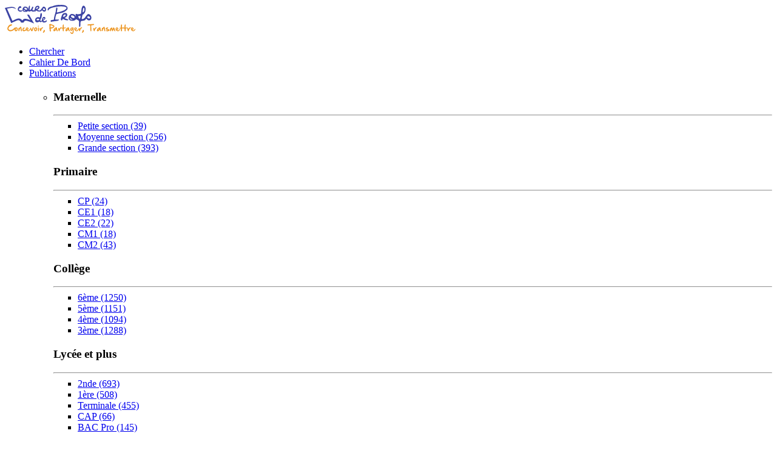

--- FILE ---
content_type: text/html; charset=utf-8
request_url: https://www.coursdeprofs.fr/publication/cdp-2303/Reperer-ranger-un-livre-dans-une-BCD.html
body_size: 13155
content:


<!DOCTYPE html>
<html xmlns="http://www.w3.org/1999/xhtml">
<head><meta charset="utf-8" /><meta http-equiv="X-UA-Compatible" content="IE=edge" /><meta property="og:site_name" content="Cours De Profs" /><meta property="og:image" content="http://www.coursdeprofs.fr/images/Logo-CoursDeProfs.svg" /><title>
	Repérer, ranger un livre dans une BCD - Exercices - Français - CM2 - Cours De Profs
</title><meta name="viewport" content="width=device-width, initial-scale=1, minimum-scale=1.0, shrink-to-fit=no" /><link id="ctl00_googleFonts" href="https://fonts.googleapis.com/css?family=Poppins:300,400,500,600,700,800%7CShadows+Into+Light&amp;display=swap" rel="stylesheet" type="text/css" /><link rel="stylesheet" href="/theme/vendor/bootstrap/css/bootstrap.min.css" /><link rel="stylesheet" href="/theme/vendor/fontawesome-free/css/all.min.css" /><link rel="stylesheet" href="/theme/vendor/animate/animate.compat.css" /><link rel="stylesheet" href="/theme/vendor/simple-line-icons/css/simple-line-icons.min.css" /><link rel="stylesheet" href="/theme/vendor/owl.carousel/assets/owl.carousel.min.css" /><link rel="stylesheet" href="/theme/vendor/owl.carousel/assets/owl.theme.default.min.css" /><link rel="stylesheet" href="/theme/vendor/magnific-popup/magnific-popup.min.css" /><link rel="stylesheet" href="/theme/css/theme.css" /><link rel="stylesheet" href="/theme/css/theme-elements.css" /><link rel="stylesheet" href="/theme/css/theme-blog.css" /><link rel="stylesheet" href="/theme/css/theme-shop.css" /><link rel="stylesheet" href="/theme/vendor/circle-flip-slideshow/css/component.css" /><link rel="stylesheet" href="/theme/css/skins/default.css" /><link rel="stylesheet" href="/scripts/BootSideMenu/css/BootSideMenu.css" /><link href="/css/mathlive-fonts.css" rel="stylesheet" /><link href="/css/mathlive-static.css" rel="stylesheet" /><link href="/css/global.css" rel="stylesheet" /><link href="/scripts/summernote/summernote-bs4.min.css" rel="stylesheet" /><link rel="stylesheet" type="text/css" href="/scripts/codemirror/codemirror.css" /><link rel="stylesheet" type="text/css" href="/scripts/codemirror/theme/monokai.css" /><link rel="stylesheet" href="/css/bootstraptoc.css" /><link rel="stylesheet" href="/theme/css/custom.css" /><link rel="stylesheet" type="text/css" href="/Scripts/fileinput/css/fileinput.css">
<link rel="stylesheet" type="text/css" href="/Scripts/fileinput/themes/explorer-fas/theme.css">
<link rel="stylesheet" type="text/css" href="/Scripts/fileinput/themes/explorer/theme.css">
<link rel="stylesheet" type="text/css" href="/css/bs3/bs3gi.css">


    <script src="/theme/vendor/jquery/jquery.min.js"></script>
    <script src="/theme/vendor/modernizr/modernizr.min.js"></script>
    <script src="/scripts/tagcloud.js"></script>
    <script src="/scripts/BootSideMenu/BootSideMenu.js"></script>
    <script type="text/javascript" src="/scripts/sticky-kit/jquery.sticky-kit.min.js"></script>
    <script src="/scripts/bootstrap-toc.min.js"></script>
    <script src="https://cdnjs.cloudflare.com/ajax/libs/Chart.js/2.5.0/Chart.js"></script>

    
<meta name="description" content="Utiliser l&#39;ordre alphabétique pour repérer des romans dans une BCD" /><meta name="author" content="francois" /></head>
<body data-spy="scroll" data-offset="150">
    <form name="aspnetForm" method="post" action="/publication/cdp-2303/Reperer-ranger-un-livre-dans-une-BCD.html" id="aspnetForm">
<div>
<input type="hidden" name="__EVENTTARGET" id="__EVENTTARGET" value="" />
<input type="hidden" name="__EVENTARGUMENT" id="__EVENTARGUMENT" value="" />
<input type="hidden" name="__VIEWSTATE" id="__VIEWSTATE" value="48Di4eTPrYOmOHgpkrs4XKicZ0zpOOkwk7hmxweyeiADYjlj1OGuD+6Q0sknl/[base64]/HlvZ+kL/1ePl2vW45Z09kBLIV0m+9FuQxALHTX0gkKjrhW5RPhH1hvdnqucwOc00WvpDVGXcNmfL2DVeExjsmoV+lLQzC+y1fqI59Pri8T/8rwRceA6PERkleRb2/dFs5S7orJa9uF/8jUQAWC00RLpANX+SJuZhaLkJMQPoFaNynHpZrFXTMi1ywJFhylxQVAie2Q4U3kuzBk0wQ2YUi8+62Cs5pNJCjg9pshJcgE67rnhUDbfPoMsEdMlItRftUYH8jc7DtcBv5gqEvmHhiG93rrvJ7ewNdJ/hHSkgsByK0D5G8tuj1oFE27jKUZRC/BHd1GsjxXhigE0Sb2RakRaRTlJnGlOyV0P8tk8uHs83MS4d+UPzJHXvAxDLazL9rlOFdVTIcIP3MJjdZUxZEv4WP7ZQW102BVOQBx0U/7zEyUDa6e1+f/NkpyyzBf3RVitjEJfWr19tbJJOHl7ssOKqgiv8fwyx06JfjeHjDFRaYy724cgW9lgOmbmFJIth5qIDO1YSqYAQ6Y3ZVhc3Xqrbnch0eCx1phf68suP7N9tXSpmgfMzTSl0h0G0+Ffgylcb12gx17Jm37EQ9EtJNgyAPj5CiVNl866mAa/n+88JLoi8XYdfYC9wy8AXJagg6fBzjjOMcZejZeP4yj+6XAQ4dptXm8jy3+bkoAGa8TXkh+/RqqxkTUteifKjF6FSPoKXg0JDw8E7LGP/qoI1wXizC2pmJ8qBB1Fdv6k8Ps0EJzOp6HDng8/Tu2v3HX1l+5Gwu9x1Kdouh4yTFl4hHGo3PvZnMDO+ZzvhzJmKIlPzBuFpYFhPkMWBtPux+re0SqDlMd9oD8JwXsehfqINClE3s6Ow3aI2Zm+Fd7gr2thxv6Ms60SfDjWBo1fY7vVWrRrRPGq4QaW+jNat4d+XRCxJKl/4KI1GsRiiAiQNHdgeL5xPC4ujmwp8XZJQUE6wWXOEdDG32G+m5c9fwnT3Fwq1L4DVCm7hVGT/WlIPjFMV4mFjzmamxddt5glQFGmWv6f1idHNcR8CQHGbBqPJMTX16lck0OjTqlLmqsGPMO+SA7dClEW8AlTbYIJLl01vrk6CMCZdH0M/MSOy7FsmfI9s16RbE6vBLPH4guH8ggCxGHQ0btJr/4APs3lp3pAtE0Nmr6IjLITOCKuOuX0QnnH6eRMF7102mz3B3A32I9m5oKEtTwDCnQXXg/Jo/H5T7ueafKRFK0YsfJSgmV8NvlmAffn7Q9e6uJjgc/GjucmB2ED711S7m9QM95ynQf4BGGEaxAQkmzE7yPPYvQD3aBFLvxj6Z71ryRrHZbyVa4psWXE0Dpa/4MevAxstlvEI+Qzh0NH4hnjkIwQvIIVTqGAQSpfk7S/5ghzql07W8vGRlwYlVZyNv6bUqVlxf7F8SZwbJS92Opjia8ZL5ucHFr4sCXcdqrqZXGXt0MC3njw7Ul/4j2oroUfvSD9mxiHwt6RpmOq9L8FEZ/8PnOCrgnQzXVnUx6zXbIZzo7QpNWV15G/oIAocILznVVOwq9TVF13RoldCGu4xuaa3WJMg9q8QbCxAUblV/PIV3Agc4SlHnFO5BRfFuHDUUpzSKEYBw6pzCrwyf5BTDbm8AfLQiFcqn+QKeJDP0ugy86XlgdF3bVHWEv2eIYLaY1+YKauiozFSXK/GqzylDfzcm6b2vFGHLaGBsXUAKUP/D91zbQJSakytgsBe/txnBKPczSfVKNUzgL96T3T7alWhlgyLcRtXOJRFEUNwb2lrb1H3LPmjJRYY6/QnBDWHgePnRx9CbkQg+tAn+r5hnQxTQrcKMgH3+nbnKtsMpG3D5NvYyh+zpFR5EBq8B2/1uY/LJD3qu53K4EE8T3p3OJ1bG7f7VK/gMRZJjWEBLSnqz9MEKhLN8TUU77VuffT16jeEDkLbiN7fG82GgRuAvHqR86bsNA+byeWX1c7rK39Qm/Pa7c2iFyLJApcrqU74vXcpOBoMmcfUTEz6LkNjElczYZNTnknQCh2bY1q2V0qyac7MFMxXR/o3MGSFdBoNdh5OndO9HehfcokpPbeRfa/6hvLpUBTPRVmijln4VegcqX5A76bT/ptHWPpBPKOY2QSi72HKTaxVk0MyfHbiD+Dg6S6fRKt3BrZVYphRrQTwqqsh/GcTIYc1qIXVOF5RURvNTXEQ6w+FMp0/CIN8+lo+lm5Amlo0HWsL0MM3oXkHDRbMZ1qHjPNjA94fYFQE2Qkw2uksAgtPJceqoU227qgPVXiGptnzVnHnp9FpYNRDLN4qoMmgmZEGLBnYndxCQ88rhGVqDbG6e3K4szOsGvec40a/EqOygjUCW483IiyxOUEwkhLgltcq/r+UEQ2jxYbcfzKB0UAruBzbltVaV7m8AVAqHFqQj16RpwR8Cd5q8Qbi2aH8B8ppNBWjC9uUGpbuYdNZTkDjDzIIJx3Gmt7VgLtoW1p/Y51NuYhCERMKBC27hQxdzytJDDjV2X/oBS5CGEF3ozuv0K3/bbSJfK9ZXeDMh91web93JGMGlYCuXcurtFFI6Fsx7p19jqViRUVdSK1ZCYNj15d7tTDB+2JPIYnON9EksiaOEwE0Qb3L31CJkwmtT/kdxR9/[base64]/q4CPwVqK6+zqpE/XpNkWIqyT1GOx83sox8/7ZIF0WPDuIyjM3g8Zt5GK8PY8dDvNocviDxS/adn//OXHnyOodFBjIF9Ci+n4cSzSChLifrd+JxuQ6/E5ZVZ7TcrP4ewOweLdp9TaYpu+UPfL8wclmhM0ZuQdMliDkkcroW++BhRxxBMsSCsS2QkRy049zvkxcP+Y6/NW8OdgFVOvJq3QYcxM35ojDd89qWc93aXwjeMZszbcmzHICSJvWEQZvZDhDFk0zTrQNrBs+OLvbyXy3MsgafnvNxaZLVk4u6kDyj27AXHRhPFaOw1CJmId2r4sl50d4ShLP2JUo+0R3KWOYmPDizlq3T8Ygho0m9BGvV/uM0BuHk/9dhIkeUk5xqPvTuRnIN3niEcKOPBhViT9hGO65lC7MpZmivjO1LBPlCwVXXgJ60AOQNJOsuH5VndOZH+D9D4qsXw8VlatjsqoeJUGnboc/Ey+qka5drb9AIa1YTOeByGV4WvjZvQyCVPrfaetwiMNjy0WImwvemasWZuv81XwWalIbbOl2hejM+tPnG2I3A0DeKqeseGFri22PH5C+LxrDhgVokeW/+pfx8Zl0KAE1xTX8c0BDdJ27Gtfqt9XAlnp3bWrcWVSSF8PL3pXE5z03z/WLBs48uCD08rnQPrGm0/YLZwa2Rdjcbecip9LNQgfmY48U3+5H2iKZchFHzNnm4XyRsmRg3q/1yi9e/[base64]/C/nJttUrdvwdWGwB792WOV+yv6vBIlskXu6jjt77nHnkbMhqHSQ7Ek5eCCf5sEaZJZMVf5/bwxEAHbbn6eYeQY8CGDPzXpwh8YyCdS+xm4pXHY8wqa6PjTe6HVm8GAlWmV9IqyIVEQhW69tHH7QDfyZ4ebVKMUoz5iJZZ1FVjA8Mz07eUJ/FVCu3TL/ocbozR5fPc599Q/[base64]/jYX7+z8GuE2j6+5mMx7ATrZc9m5hYN2MupCKUQDLmDfWaa4MxnGBUz7/a12exNX2m9CqjYB6aIt1aWHHytl7oqn9qxSKvx5d2G68mhZi0q/VvX5Y6B7uZIDpEDo1KXf/tCJ5KtOm6DcNYOf17qqiVkHK48vE5Szdxs6tGRXzsb7mximPFV6SNyENV1DjECUYeiOWR8oHx4eHJj3theHuvCXOs0s5R12mSUhnUmcDyLMOR17fJOiSXcmecdrgYYPTBBKs8IAdbQGLfzxi6Bc+LmkgTlAM6Vk647jo/N1kbJAbOSAjCUg2UyF9NLDocgnrTyCzbOcZRMy8gKxO6o8=" />
</div>

<script type="text/javascript">
//<![CDATA[
var theForm = document.forms['aspnetForm'];
if (!theForm) {
    theForm = document.aspnetForm;
}
function __doPostBack(eventTarget, eventArgument) {
    if (!theForm.onsubmit || (theForm.onsubmit() != false)) {
        theForm.__EVENTTARGET.value = eventTarget;
        theForm.__EVENTARGUMENT.value = eventArgument;
        theForm.submit();
    }
}
//]]>
</script>


<script src="/WebResource.axd?d=pynGkmcFUV13He1Qd6_TZFm7UsFpUhWZcORGUEAL9XBRXRenIi-9sqkCbgbzKIZLt5X1Q8HWKqaCC9lXpCCBcw2&amp;t=638942282805310136" type="text/javascript"></script>

<div>

	<input type="hidden" name="__VIEWSTATEGENERATOR" id="__VIEWSTATEGENERATOR" value="94C105B8" />
	<input type="hidden" name="__SCROLLPOSITIONX" id="__SCROLLPOSITIONX" value="0" />
	<input type="hidden" name="__SCROLLPOSITIONY" id="__SCROLLPOSITIONY" value="0" />
	<input type="hidden" name="__EVENTVALIDATION" id="__EVENTVALIDATION" value="uhvawLkiz+vhb2K0ZqcGgD4NHsyUT0TtTnhbBSsXAZTvGbjyAPL5Fl7bMdilNPnqVwkJiR6/nj8fF9wxiP42fSqBbj2c27e7KhSAlHKealTzq4fjxzJDsr6fTmBJpp/g9/oprUYavLrNlWkqdklemAuPSCVvxWH0EBIbMaTubY8auRgYR82oir40PAcVpE/0Zc2dRSKCWqt4urulzHciQ6JxbeYYhIv2QZHu/OPmoseFgrjtw11u1mxEjcSugX++z3KcPN9shyQ3OkiKlqG5jw==" />
</div>
        <div class="body" style="min-height: 100vh">
            <header id="header" data-plugin-options="{'stickyEnabled': true, 'stickyEnableOnBoxed': true, 'stickyEnableOnMobile': true, 'stickyChangeLogo': false, 'stickyStartAt': 0}">
                <div class="header-body border-top-0">
                    <div class="header-container container">
                        <div class="header-row">
                            <div class="header-column">
                                <div class="header-row">
                                    <div class="header-logo">
                                        <a href="/">
                                            <img alt="Porto" height="48" data-sticky-height="40" src="/images/Logo-CoursDeProfs.svg" />
                                        </a>
                                    </div>
                                </div>
                            </div>
                            
<div class="header-column justify-content-end">
    <div class="header-row">
        <div class="header-nav header-nav-links order-2 order-lg-1">
            <div class="header-nav-main header-nav-main-square header-nav-main-effect-2 header-nav-main-sub-effect-1">
                <nav class="collapse">
                    <ul class="nav nav-pills" id="mainNav">

                        <li class="link-no-decoration">
                            <a id="ctl00_menucolumns01_hlSearch" title="Rechercher" href="/search.html">Chercher <i class="ml-2 font-weight-bold icon-magnifier icons"></i> </a>
                        </li>

                        <li class="link-no-decoration">
                            <a href="/page/cahierdebord.html" title="Cahier De Bord">Cahier De Bord <i class="ml-2 font-weight-bold icon-book-open icons"></i> </a>
                        </li>

                        <li class="dropdown dropdown-mega">
                            <a class="dropdown-item dropdown-toggle prevent-default" href="#">Publications<i class="icon-arrow-down pl-2 icons font-weight-bold"></i></a>
                            <ul class="dropdown-menu">
                                <li>
                                    <div class="dropdown-mega-content">
                                        <div class="row">
                                            
                                                    <div class="col-sm-3">
                                                        <h3 data-toc-skip class="mb-1">Maternelle</h3>
                                                        <hr class="mt-0" />
                                                        <ul class="dropdown-mega-sub-nav">
                                                            <li><a class="dropdown-item text-3" href="/search.html?n=16">Petite section <span class="text-muted-extra">(39)</span></a></li><li><a class="dropdown-item text-3" href="/search.html?n=17">Moyenne section <span class="text-muted-extra">(256)</span></a></li><li><a class="dropdown-item text-3" href="/search.html?n=18">Grande section <span class="text-muted-extra">(393)</span></a></li>
                                                        </ul>
                                                    </div>
                                                
                                                    <div class="col-sm-3">
                                                        <h3 data-toc-skip class="mb-1">Primaire</h3>
                                                        <hr class="mt-0" />
                                                        <ul class="dropdown-mega-sub-nav">
                                                            <li><a class="dropdown-item text-3" href="/search.html?n=19">CP <span class="text-muted-extra">(24)</span></a></li><li><a class="dropdown-item text-3" href="/search.html?n=1">CE1 <span class="text-muted-extra">(18)</span></a></li><li><a class="dropdown-item text-3" href="/search.html?n=2">CE2 <span class="text-muted-extra">(22)</span></a></li><li><a class="dropdown-item text-3" href="/search.html?n=3">CM1 <span class="text-muted-extra">(18)</span></a></li><li><a class="dropdown-item text-3" href="/search.html?n=4">CM2 <span class="text-muted-extra">(43)</span></a></li>
                                                        </ul>
                                                    </div>
                                                
                                                    <div class="col-sm-3">
                                                        <h3 data-toc-skip class="mb-1">Collège</h3>
                                                        <hr class="mt-0" />
                                                        <ul class="dropdown-mega-sub-nav">
                                                            <li><a class="dropdown-item text-3" href="/search.html?n=5">6ème <span class="text-muted-extra">(1250)</span></a></li><li><a class="dropdown-item text-3" href="/search.html?n=6">5ème <span class="text-muted-extra">(1151)</span></a></li><li><a class="dropdown-item text-3" href="/search.html?n=7">4ème <span class="text-muted-extra">(1094)</span></a></li><li><a class="dropdown-item text-3" href="/search.html?n=8">3ème <span class="text-muted-extra">(1288)</span></a></li>
                                                        </ul>
                                                    </div>
                                                
                                                    <div class="col-sm-3">
                                                        <h3 data-toc-skip class="mb-1">Lycée et plus</h3>
                                                        <hr class="mt-0" />
                                                        <ul class="dropdown-mega-sub-nav">
                                                            <li><a class="dropdown-item text-3" href="/search.html?n=9">2nde <span class="text-muted-extra">(693)</span></a></li><li><a class="dropdown-item text-3" href="/search.html?n=20">1ère <span class="text-muted-extra">(508)</span></a></li><li><a class="dropdown-item text-3" href="/search.html?n=21">Terminale <span class="text-muted-extra">(455)</span></a></li><li><a class="dropdown-item text-3" href="/search.html?n=22">CAP <span class="text-muted-extra">(66)</span></a></li><li><a class="dropdown-item text-3" href="/search.html?n=23">BAC Pro <span class="text-muted-extra">(145)</span></a></li>
                                                        </ul>
                                                    </div>
                                                
                                        </div>
                                    </div>
                                </li>
                                <li></li>
                            </ul>
                        </li>
                        
                        

                        <li id="ctl00_menucolumns01_liLogin" class="link-no-decoration">
                            <a id="ctl00_menucolumns01_lnkLogin" title="Connexion" href="javascript:__doPostBack(&#39;ctl00$menucolumns01$lnkLogin&#39;,&#39;&#39;)">Connexion<i class="ml-2 font-weight-bold icon-login icons"></i></a>
                        </li>

                        

                    </ul>
                </nav>

            </div>

            <a class="btn header-btn-collapse-nav" data-toggle="collapse" data-target=".header-nav-main nav">
                <i class="fas fa-bars"></i>
            </a>
        </div>
    </div>
</div>

                        </div>
                    </div>

                </div>
            </header>

            <style>
    .right-push {
        display: block;
        height: auto;
        width: 260px;
        position: fixed;
        right: -47px;
        top: 30%;
        z-index: 1000;
        opacity: 0.25;
        padding: 30px;
        transform-origin: bottom right;
        -webkit-transform: rotate(-90deg);
        -moz-transform: rotate(-90deg);
        -o-transform: rotate(-90deg);
        transform: rotate(-90deg);
        -webkit-transition: all 0.3s ease-in-out;
        -moz-transition: all 0.3s ease-in-out;
        -o-transition: all 0.3s ease-in-out;
        transition: all 0.3s ease-in-out;
    }

        .right-push a.btn {
            border-bottom-left-radius: 0;
            border-bottom-right-radius: 0;
        }

        .right-push:hover {
            opacity: 1;
            right: -30px;
            -webkit-transform: rotate(-90deg);
            -moz-transform: rotate(-90deg);
            -o-transform: rotate(-90deg);
            transform: rotate(-90deg);
        }
</style>
<div class="right-push">
    <a href="https://www.cahierdebord.fr?mtm_campaign=cdp-push" class="btn btn-lg btn-primary">www.cahierdebord.fr</a>
</div>

            <style>
    .modal.noborder .modal-footer {
        border-top: none !important;
    }

    .modal.noborder .modal-header {
        border-bottom: none !important;
    }
</style>

<div class="modal fade noborder" id="myModal" role="dialog">
    <div class="modal-dialog  modal-dialog-centered modal-lg">
        <div class="modal-content">
            <div class="modal-header">
                <button type="button" class="close" data-dismiss="modal">&times;</button>
            </div>
            <div class="modal-body text-center">
                                                
                <img class="mt-4 mb-4" src="/images/logo-cahierdebord.png" alt="Cahier De Bord">

                <h3 class="mb-0">Concevez votre <strong class="font-weight-extra-bold">cahier de bord 2026-2027</strong></h3>
                <p class="mt-2 mb-0">Cours De Profs vous recommande le site de construction en ligne de votre cahier de bord personnel ou votre agenda sur mesures. Découvrez les nombreux modèles de pages disponibles et leurs personnalisations (classes, noms des élèves, vacances, zone scolaire, jours présents, ...), et proposez-nous ceux qui vous correspondraient le mieux...</p>
            </div>
            <div class="modal-footer">
                <a class="btn btn-outline-primary" href="/page/cahierdebord.html">En savoir plus</a>
            </div>
        </div>
    </div>
</div>
<script>
    $(document).ready(function() {
        $('#myModal').modal('show');
    });
</script>

            
            <style>
                .cookie-infos{ background: #F7F7F7;}
            </style>
            <div role="main" class="main">
                <section id="ctl00_divCookieInfos" class="cookie-infos">
                    <div class="container">
                        <div class="row">
                            <div class="col-9">Nous utilisons des cookies et d'autres technologies de suivi pour améliorer votre expérience de navigation sur notre site et pour analyser le trafic de notre site et pour comprendre la provenance de nos visiteurs.</div>
                            <div class="col-3 d-flex align-items-center justify-content-center">
                                <a id="ctl00_lnkAcceptCookie" class="btn btn-xs btn-success align-middle mr-2" href="javascript:__doPostBack(&#39;ctl00$lnkAcceptCookie&#39;,&#39;&#39;)">J'accepte</a>
                                <a id="ctl00_lnkDeclineCookie" class="btn btn-xs btn-danger align-middle ml-2" data-confirm="Nous sommes extremement respectueux de la vie privée, mais en refusant les cookies de suivi, votre navigation sur Cours De Profs ne sera pas suivie avec Matomo, et diminue ainsi notre analyse du traffic. Voulez vous continuer?" data-confirm-title="Refuser les cookies" href="javascript:__doPostBack(&#39;ctl00$lnkDeclineCookie&#39;,&#39;&#39;)">Je refuse</a>
                            </div>
                            
                        </div>
                        
                    </div>
                </section>
                
                

    <div class="container">
        <div class="float-right text-right">
            <a id="ctl00_masterContent_lnkThanks" title="Remercier l&#39;auteur" class="btn btn-success" data-toggle="modal" data-target="#modalLoginThanks" href="javascript:__doPostBack(&#39;ctl00$masterContent$lnkThanks&#39;,&#39;&#39;)"><i class="far fa-thumbs-up"></i> Merci !</a>
            
        </div>
        <h1 class="mt-4 mb-0">
            Repérer, ranger un livre dans une BCD</h1>
    </div>

    <div id="ctl00_masterContent_divTopMetaContainer" class="container mb-4">
        Exercices
        de <a href="/search.html?m=5">Français</a>
        de <a href="/search.html?n=4">CM2</a>
        publié par
        <a href="/search.html?a=francois">francois</a>,
        le
        22/11/2010. 
        

        <div id="ctl00_masterContent_divKeyWords">
            <i class="icon-tag icons text-secondary" title="Classement"></i>
            <a href="/search.html?kw=alphab%c3%a9tique">alphabétique</a>, <a href="/search.html?kw=BCD">BCD</a>, <a href="/search.html?kw=ordre">ordre</a>, <a href="/search.html?kw=ranger">ranger</a>, <a href="/search.html?kw=rep%c3%a9rer">repérer</a>
        </div>

        <div id="ctl00_masterContent_divSummary" class="search-details mt-3 mb-3">
            Utiliser l'ordre alphabétique pour repérer des romans dans une BCD
        </div>
    </div>

    



    <div id="ctl00_masterContent_PublicationDocumentMain_divDocumentContainer" class="container">
        <div class="row">
            <div class="col-md-12 text-right mt-2 mb-2">
                <a id="ctl00_masterContent_PublicationDocumentMain_lnkDownloadPdf" class="btn btn-outline-success" data-toggle="modal" data-target="#modalLoginDownload" href="javascript:__doPostBack(&#39;ctl00$masterContent$PublicationDocumentMain$lnkDownloadPdf&#39;,&#39;&#39;)"><i class="far fa-file-pdf"></i> Télécharger au format PDF</a>
                
            </div>
        </div>
        <iframe src="/pdf/f71ec8a5-f616-49f5-96b6-5222a173dac0/f71ec8a5-f616-49f5-96b6-5222a173dac0.pdf#toolbar=0" id="ctl00_masterContent_PublicationDocumentMain_iframePDF" class="iframe-pdf" style="width: 100%; height: 70vh"></iframe>
        <div class="text-right mt-0">
            <i class="icon-eye icons text-secondary" title="Consultations"></i>
            3 362
            &mdash;
        <i class="icon-cloud-download icons text-secondary" title="Téléchargements"></i>
            9
            &mdash;
        <i class="far fa-thumbs-up text-secondary" title="Remerciements"></i>
            1
        </div>

        <div class="text-center credits">
            <span class="text-secondary icons cc-icons"><i class="fab fa-creative-commons"></i>&nbsp;<i class="fab fa-creative-commons-by"></i>&nbsp;<i class="fab fa-creative-commons-sa"></i></span>
            <br />
            <span class="description"><strong>
                Repérer, ranger un livre dans une BCD</strong> est mis à disposition par <strong>
                    francois</strong> selon les termes de la licence <a rel="license" href="http://creativecommons.org/licenses/by-sa/2.0/fr/" target="_blank">Creative Commons Paternité-Partage des Conditions Initiales à l'Identique 2.0 France</a></span>
        </div>
    </div>

    
    <div id="ctl00_masterContent_divFiles">
    <div id="ctl00_masterContent_div1" class="divider divider-style-4 taller appear-animation" data-appear-animation="bounceIn" data-appear-animation-delay="300">
        <i class="fas fa-chevron-down"></i>
    </div>
    <div class="container">
        <h2>Documents joints</h2>
        <div class="row">
            <div class="col">
                <table class="table table-hover">
                    <thead>
                        <tr>
                            <th>Nom</th>
                            <th>Taille</th>
                            <th></th>
                        </tr>
                    </thead>
                    <tbody>
                        
                                <tr>
                                    <td>
                                        Repérer, ranger un livre dans une BCD.pdf</td>
                                    <td style="white-space: nowrap;">
                                        60,04 Ko</td>
                                    <td class="text-center">
                                        <a id="ctl00_masterContent_rptFiles_ctl00_lnkDownloadFile" class="btn btn-success btn-sm" data-toggle="modal" data-target="#modalLoginDownload" href="javascript:__doPostBack(&#39;ctl00$masterContent$rptFiles$ctl00$lnkDownloadFile&#39;,&#39;&#39;)"><i class="icons icon-cloud-download"></i> Télécharger</a>
                                        
                                    </td>
                                </tr>
                            
                        
                    </tbody>
                </table>
            </div>
        </div>
    </div>
</div>

    <div id="ctl00_masterContent_divSeparator" class="divider divider-style-4 taller appear-animation" data-appear-animation="bounceIn" data-appear-animation-delay="300">
        <i class="fas fa-chevron-down"></i>
    </div>

    <div id="ctl00_masterContent_divBottomMetaContainer" class="container">

        <div id="ctl00_masterContent_divThanks">
            <h2 class="mt-3 mb-0">Remerciements</h2>
            <p>
                Ils ont dit "merci" à <strong>
                    francois</strong> pour la publication de <strong>
                        Repérer, ranger un livre dans une BCD</strong>&nbsp;:
        lisianep (03/08/2012)
            </p>
        </div>

        


        

        



        <div class="modal fade" id="modalLoginDownload" tabindex="-1" role="dialog" aria-labelledby="modalLoginDownloadLabel" aria-hidden="true">
            <div class="modal-dialog">
                <div class="modal-content">
                    <div class="modal-header">
                        <h4 class="modal-title" id="modalLoginDownloadLabel">Télécharger le document</h4>
                        <button type="button" class="close" data-dismiss="modal" aria-hidden="true">&times;</button>
                    </div>
                    <div class="modal-body">
                        <p>Vous devez vous authentifier sur le site pour télécharger le document.</p>
                        <p class="text-center">
                            <a id="ctl00_masterContent_lnkLoginDownload" class="btn btn-success" href="javascript:__doPostBack(&#39;ctl00$masterContent$lnkLoginDownload&#39;,&#39;&#39;)"><i class="icon-login icons"></i> &nbsp;Se connecter</a>
                        </p>
                        <p>Si vous n'avez pas encore de compte, l'inscription sur Cours De Profs est facile et gratuite : <a href="/inscription.html">Je m'inscris</a></p>
                    </div>
                    <div class="modal-footer">
                        <button type="button" class="btn btn-light" data-dismiss="modal">Close</button>
                    </div>
                </div>
            </div>
        </div>

        <div class="modal fade" id="modalLoginThanks" tabindex="-1" role="dialog" aria-labelledby="modalLoginThanksLabel" aria-hidden="true">
            <div class="modal-dialog">
                <div class="modal-content">
                    <div class="modal-header">
                        <h4 class="modal-title" id="modalLoginThanksLabel">Remercier l'auteur</h4>
                        <button type="button" class="close" data-dismiss="modal" aria-hidden="true">&times;</button>
                    </div>
                    <div class="modal-body">
                        <p>Vous devez vous authentifier sur le site pour remercier l'auteur.</p>
                        <p class="text-center">
                            <a id="ctl00_masterContent_lnkLoginThanks" class="btn btn-success" href="javascript:__doPostBack(&#39;ctl00$masterContent$lnkLoginThanks&#39;,&#39;&#39;)"><i class="icon-login icons"></i> &nbsp;Se connecter</a>
                        </p>
                        <p>Si vous n'avez pas encore de compte, l'inscription sur Cours De Profs est facile et gratuite : <a href="/inscription.html">Je m'inscris</a></p>
                    </div>
                    <div class="modal-footer">
                        <button type="button" class="btn btn-light" data-dismiss="modal">Close</button>
                    </div>
                </div>
            </div>
        </div>
    </div>


            </div>
    

            <footer id="footer">
                <div class="shape-divider shape-divider-reverse-x cdp-footer-inner" >
                    <svg version="1.1" xmlns="http://www.w3.org/2000/svg" xmlns:xlink="http://www.w3.org/1999/xlink" x="0px" y="0px" viewBox="0 0 1920 116" preserveAspectRatio="xMinYMin">
                        <path class="svg-fill-color-primary" d="M0,24c2.86,0.42,7.41,1.1,13,2c6.13,0.98,10.67,1.77,12,2c11.67,2.01,42.24,7.05,68,11
								c7.79,1.2,22.72,3.48,41,6c20.75,2.86,38.83,5.06,74,9c41.19,4.61,62.09,6.95,93,10c57.4,5.66,101.17,9.03,114,10
								c9.13,0.69,40.29,3.02,109,7c48.33,2.8,87.04,5.04,132,7c76.86,3.35,135.02,4.27,184,5c104.27,1.56,187.39,0.71,234,0
								c21.92-0.34,91.62-1.5,183-5c50.62-1.94,106.43-4.12,181-9c57.01-3.73,108.05-7.94,152-12c94.91-8.78,162.37-17.44,182-20
								c41.76-5.45,72.06-10.09,96-14c21.23-3.47,39.04-6.63,52-9c0-11.67,0-23.33,0-35C1279-11,638-11-3-11C-2,0.67-1,12.33,0,24z">
                        </path>
                        <path class="svg-fill-color-light" d="M-7,23c1.59,0.23,4.03,0.58,7,1c82.06,11.6,145.17,16.35,182,19c244.62,17.62,377,23,377,23
								c157.86,6.42,277.64,7.71,308,8c75.8,0.73,232.89,1.31,438-6c0,0,137.72-4.66,358-19c42.98-2.8,104.01-7.03,183-16
								c33.26-3.78,60.85-7.38,80-10c0-9.01,0-18.01,0-27.02c-644,0-1288,0-1932,0C-6.33,4.99-6.67,13.99-7,23z">
                        </path>
                    </svg>
                    <div class="row" style="background-color: #f0f6ff">
                        <div class="col-md-12">
                            <p class="mt-2 mb-2 text-center text-primary">
                                &copy; 2026 Cours De Profs &mdash;
<a href="/page/Conditions-generales-d-utilisation.html">Conditions générales d'utilisation</a> &mdash;
<a href="/page/contact.html">Contactez-nous</a> &mdash;
<a href="/page/qui-sommes-nous.html">Qui sommes nous ?</a> &mdash;
<a href="/page/faq.html">F.A.Q.</a> &mdash;
<a href="/page/mentions-legales.html">Mentions légales</a>


                            </p>
                        </div>
                    </div>
                </div>
            </footer>
        </div>
    

<script type="text/javascript">
//<![CDATA[

theForm.oldSubmit = theForm.submit;
theForm.submit = WebForm_SaveScrollPositionSubmit;

theForm.oldOnSubmit = theForm.onsubmit;
theForm.onsubmit = WebForm_SaveScrollPositionOnSubmit;
//]]>
</script>
</form>

    <script src="/theme/vendor/jquery.appear/jquery.appear.min.js"></script>
    <script src="/theme/vendor/jquery.easing/jquery.easing.min.js"></script>
    <script src="/theme/vendor/jquery.cookie/jquery.cookie.min.js"></script>
    <script src="/theme/vendor/popper/umd/popper.min.js"></script>
    <script src="/theme/vendor/bootstrap/js/bootstrap.min.js"></script>
    <script src="/theme/vendor/jquery.validation/jquery.validate.min.js"></script>
    <script src="/theme/vendor/jquery.easy-pie-chart/jquery.easypiechart.min.js"></script>
    <script src="/theme/vendor/jquery.gmap/jquery.gmap.min.js"></script>
    <script src="/theme/vendor/lazysizes/lazysizes.min.js"></script>
    <script src="/theme/vendor/isotope/jquery.isotope.min.js"></script>
    <script src="/theme/vendor/owl.carousel/owl.carousel.min.js"></script>
    <script src="/theme/vendor/magnific-popup/jquery.magnific-popup.min.js"></script>
    <script src="/theme/vendor/vide/jquery.vide.min.js"></script>
    <script src="/theme/vendor/vivus/vivus.min.js"></script>
    <script src="/theme/js/theme.js"></script>
    <script src="/theme/vendor/circle-flip-slideshow/js/jquery.flipshow.min.js"></script>
    <script src="/theme/js/theme.init.js"></script>
    <script src="/scripts/confirms.js"></script>
    <script src="/scripts/bootstrap-show-modal.js"></script>

    <script src="/scripts/summernote/summernote-bs4.min.js"></script>
    <script src="/scripts/summernote/lang/summernote-fr-FR.min.js"></script>
    <script type="text/javascript" src="/scripts/codemirror/codemirror.js"></script>
    <script type="text/javascript" src="/scripts/codemirror/mode/xml.js"></script>
    <script type="text/javascript" src="/scripts/codemirror/mode/css.js"></script>
    <script type="text/javascript" src="/scripts/codemirror/mode/stex.js"></script>
    <script type="text/javascript" src="/scripts/codemirror/formatting.js"></script>
    <script src="/scripts/codemirror-htmlmixed.js"></script>
    <script src="/scripts/summernote-table-styles.js"></script>

    <script src="/scripts/mathlive.js"></script>
    <script src="/theme/js/custom.js"></script>
    
<script type"text/javascript" src="/Scripts/fileinput/js/plugins/piexif.js"></script>
<script type"text/javascript" src="/Scripts/fileinput/js/plugins/sortable.js"></script>
<script type"text/javascript" src="/Scripts/fileinput/js/fileinput.js"></script>
<script type"text/javascript" src="/Scripts/fileinput/js/locales/fr.js"></script>
<script type"text/javascript" src="/Scripts/fileinput/themes/fas/theme.js"></script>
<script type"text/javascript" src="/Scripts/fileinput/themes/explorer-fas/theme.js"></script>
<script type"text/javascript" src="/Scripts/FileUploadInit.js"></script>




<script>
  var _paq = window._paq = window._paq || [];
  /* tracker methods like "setCustomDimension" should be called before "trackPageView" */
  _paq.push(['trackPageView']);
  _paq.push(['enableLinkTracking']);
  (function() {
    var u="https://analytics.respawnsable.org/";
    _paq.push(['setTrackerUrl', u+'matomo.php']);
    _paq.push(['setSiteId', '4']);
    var d=document, g=d.createElement('script'), s=d.getElementsByTagName('script')[0];
    g.async=true; g.src=u+'matomo.js'; s.parentNode.insertBefore(g,s);
  })();
</script>
<noscript><p><img src="https://analytics.respawnsable.org/matomo.php?idsite=4&amp;rec=1" style="border:0;" alt="" /></p></noscript>

</body>
</html>


--- FILE ---
content_type: text/css
request_url: https://www.coursdeprofs.fr/Scripts/fileinput/themes/explorer/theme.css
body_size: 4052
content:
/*!
 * bootstrap-fileinput v5.1.4
 * http://plugins.krajee.com/file-input
 *
 * Krajee Explorer theme style for bootstrap-fileinput. Load this theme file after loading `fileinput.css`.
 *
 * Author: Kartik Visweswaran
 * Copyright: 2014 - 2020, Kartik Visweswaran, Krajee.com
 *
 * Licensed under the BSD-3-Clause
 * https://github.com/kartik-v/bootstrap-fileinput/blob/master/LICENSE.md
 */
.theme-explorer .file-preview-frame {
    border: 1px solid #ddd;
    margin: 2px 0;
    width: 100%;
    display: flex;
    justify-content: space-between;
    align-items: center;
}
.theme-explorer .file-actions,
.theme-explorer .file-upload-indicator, .theme-explorer .file-drag-handle, .theme-explorer .explorer-frame .kv-file-content, .theme-explorer .file-actions, .explorer-frame .file-preview-other {
    text-align: center;
}
.theme-explorer .file-upload-indicator, .theme-explorer .file-drag-handle {
    position: absolute;
    display: inline-block;
    bottom: 8px;
    right: 4px;
    width: 16px;
    height: 16px;
    font-size: 16px;
}
.theme-explorer .file-thumb-progress .progress, .theme-explorer .explorer-caption {
    display: block;
    white-space: nowrap;
    text-overflow: ellipsis;
    overflow: hidden;
}
.theme-explorer .file-thumb-progress .progress {
    margin-top: 5px;
}
.theme-explorer .explorer-caption,
.theme-explorer .file-footer-buttons {
    padding: 5px;
}
.theme-explorer .file-footer-buttons {
    text-align: right;
}
.theme-explorer .explorer-caption {
    color: #777;
    padding-top: 5px;
}
.theme-explorer .kvsortable-ghost {
    opacity: 0.6;
    background: #e1edf7;
    border: 2px solid #a1abff;
}
.theme-explorer .file-preview .table {
    margin: 0;
}
.theme-explorer .file-error-message ul {
    padding: 5px 0 0 20px;
}
.explorer-frame .file-preview-text {
    display: inline-block;
    color: #428bca;
    border: 1px solid #ddd;
    font-family: Menlo, Monaco, Consolas, "Courier New", monospace;
    outline: none;
    padding: 8px;
    resize: none;
}
.explorer-frame .file-preview-html {
    display: inline-block;
    border: 1px solid #ddd;
    padding: 8px;
    overflow: auto;
}
.explorer-frame .file-other-icon {
    font-size: 2.6em;
}
.explorer-frame:hover {
    background-color: #f5f5f5;
}
.theme-explorer .file-preview-frame samp {
    font-size: 0.9rem;
}
.theme-explorer .explorer-frame .kv-file-content {
    width: 160px;
    height: 80px;
    padding: 5px;
    text-align: left;
}
.theme-explorer .file-details-cell {
    width: 60%;
    font-size: 0.95rem;
    text-align: left;
    margin-right: auto;
}
.theme-explorer .file-actions-cell {
    position: relative;
    height: 80px;
    width: 200px;
}
/*noinspection CssOverwrittenProperties*/
.file-zoom-dialog .explorer-frame .file-other-icon {
    font-size: 22em;
    font-size: 50vmin;
}
@media only screen and (max-width: 1249px) {
    .theme-explorer .file-preview-frame .file-details-cell {
        width: 40%;
    }
}
@media only screen and (max-width: 1023px) {
    .theme-explorer .file-preview-frame .file-details-cell {
        width: 30%;
    }
}
@media only screen and (max-width: 767px) {
    .theme-explorer .file-preview-frame .file-details-cell {
        width: 200px;
    }
}
@media only screen and (max-width: 575px) {
    .theme-explorer .file-preview-frame {
        flex-direction: column;
    }

    .theme-explorer .file-preview-frame .kv-file-content {
        width: auto;
        text-align: center;
    }

    .theme-explorer .file-details-cell {
        width: 100px;
        text-align: center;
        margin-right: 0;
    }

    .theme-explorer .file-preview-frame .kv-file-content,
    .theme-explorer .file-details-cell,
    .theme-explorer .file-actions-cell {
        width: 100%;
    }

    .theme-explorer .file-actions-cell {
        height: auto;
    }

    .theme-explorer .file-footer-buttons {
        text-align: left;
    }
}

--- FILE ---
content_type: application/javascript
request_url: https://www.coursdeprofs.fr/Scripts/FileUploadInit.js
body_size: 2413
content:
var params =
    {
        msgPlaceholder: "Sélectionner le document à partager",
        showUpload: false,
        showPreview: false,
        theme: 'fas',
        language: 'fr',
        allowedFileExtensions: ['doc', 'docx', 'ppt', 'pptx', 'pdf'],
        preferIconicPreview: true,
        previewFileIconSettings: {
            'doc': '<i class="fas fa-file-word text-primary"></i>',
            'xls': '<i class="fas fa-file-excel text-success"></i>',
            'ppt': '<i class="fas fa-file-powerpoint text-danger"></i>',
            'pdf': '<i class="fas fa-file-pdf text-danger"></i>',
            'zip': '<i class="fas fa-file-archive text-muted"></i>',
            'htm': '<i class="fas fa-file-code text-info"></i>',
            'txt': '<i class="far fa-file-alt"></i>',
            'mov': '<i class="fas fa-file-video text-warning"></i>',
            'mp3': '<i class="fas fa-file-audio text-warning"></i>',
            'jpg': '<i class="fas fa-file-image text-danger"></i>',
            'gif': '<i class="fas fa-file-image text-muted"></i>',
            'png': '<i class="fas fa-file-image text-primary"></i>'
        },
        fileActionSettings: {
            showUpload: false,
            showDownload: false,
            showZoom: false,
            showDrag: false
        },
        previewFileExtSettings: {
            'doc': function (ext) {
                return ext.match(/(doc|docx)$/i);
            },
            'pdf': function (ext) {
                return ext.match(/(pdf)$/i);
            },
            'xls': function (ext) {
                return ext.match(/(xls|xlsx)$/i);
            },
            'ppt': function (ext) {
                return ext.match(/(ppt|pptx)$/i);
            },
            'zip': function (ext) {
                return ext.match(/(zip|rar|tar|gzip|gz|7z)$/i);
            },
            'htm': function (ext) {
                return ext.match(/(htm|html)$/i);
            },
            'txt': function (ext) {
                return ext.match(/(txt|ini|csv|java|php|js|css)$/i);
            },
            'mov': function (ext) {
                return ext.match(/(avi|mpg|mkv|mov|mp4|3gp|webm|wmv)$/i);
            },
            'mp3': function (ext) {
                return ext.match(/(mp3|wav)$/i);
            }
        }
    };
$('#forminputfile').fileinput(params);